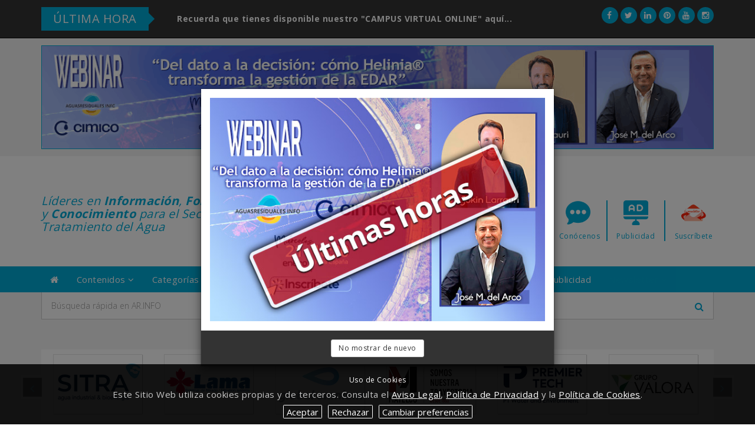

--- FILE ---
content_type: text/html; charset=utf-8
request_url: https://www.google.com/recaptcha/api2/anchor?ar=1&k=6LeM0xsUAAAAAGwrV8y3ncKG_lYOEECcjssht9Um&co=aHR0cHM6Ly93d3cuYWd1YXNyZXNpZHVhbGVzLmluZm86NDQz&hl=en&v=PoyoqOPhxBO7pBk68S4YbpHZ&size=normal&anchor-ms=20000&execute-ms=30000&cb=ifv9q99jv4hx
body_size: 49725
content:
<!DOCTYPE HTML><html dir="ltr" lang="en"><head><meta http-equiv="Content-Type" content="text/html; charset=UTF-8">
<meta http-equiv="X-UA-Compatible" content="IE=edge">
<title>reCAPTCHA</title>
<style type="text/css">
/* cyrillic-ext */
@font-face {
  font-family: 'Roboto';
  font-style: normal;
  font-weight: 400;
  font-stretch: 100%;
  src: url(//fonts.gstatic.com/s/roboto/v48/KFO7CnqEu92Fr1ME7kSn66aGLdTylUAMa3GUBHMdazTgWw.woff2) format('woff2');
  unicode-range: U+0460-052F, U+1C80-1C8A, U+20B4, U+2DE0-2DFF, U+A640-A69F, U+FE2E-FE2F;
}
/* cyrillic */
@font-face {
  font-family: 'Roboto';
  font-style: normal;
  font-weight: 400;
  font-stretch: 100%;
  src: url(//fonts.gstatic.com/s/roboto/v48/KFO7CnqEu92Fr1ME7kSn66aGLdTylUAMa3iUBHMdazTgWw.woff2) format('woff2');
  unicode-range: U+0301, U+0400-045F, U+0490-0491, U+04B0-04B1, U+2116;
}
/* greek-ext */
@font-face {
  font-family: 'Roboto';
  font-style: normal;
  font-weight: 400;
  font-stretch: 100%;
  src: url(//fonts.gstatic.com/s/roboto/v48/KFO7CnqEu92Fr1ME7kSn66aGLdTylUAMa3CUBHMdazTgWw.woff2) format('woff2');
  unicode-range: U+1F00-1FFF;
}
/* greek */
@font-face {
  font-family: 'Roboto';
  font-style: normal;
  font-weight: 400;
  font-stretch: 100%;
  src: url(//fonts.gstatic.com/s/roboto/v48/KFO7CnqEu92Fr1ME7kSn66aGLdTylUAMa3-UBHMdazTgWw.woff2) format('woff2');
  unicode-range: U+0370-0377, U+037A-037F, U+0384-038A, U+038C, U+038E-03A1, U+03A3-03FF;
}
/* math */
@font-face {
  font-family: 'Roboto';
  font-style: normal;
  font-weight: 400;
  font-stretch: 100%;
  src: url(//fonts.gstatic.com/s/roboto/v48/KFO7CnqEu92Fr1ME7kSn66aGLdTylUAMawCUBHMdazTgWw.woff2) format('woff2');
  unicode-range: U+0302-0303, U+0305, U+0307-0308, U+0310, U+0312, U+0315, U+031A, U+0326-0327, U+032C, U+032F-0330, U+0332-0333, U+0338, U+033A, U+0346, U+034D, U+0391-03A1, U+03A3-03A9, U+03B1-03C9, U+03D1, U+03D5-03D6, U+03F0-03F1, U+03F4-03F5, U+2016-2017, U+2034-2038, U+203C, U+2040, U+2043, U+2047, U+2050, U+2057, U+205F, U+2070-2071, U+2074-208E, U+2090-209C, U+20D0-20DC, U+20E1, U+20E5-20EF, U+2100-2112, U+2114-2115, U+2117-2121, U+2123-214F, U+2190, U+2192, U+2194-21AE, U+21B0-21E5, U+21F1-21F2, U+21F4-2211, U+2213-2214, U+2216-22FF, U+2308-230B, U+2310, U+2319, U+231C-2321, U+2336-237A, U+237C, U+2395, U+239B-23B7, U+23D0, U+23DC-23E1, U+2474-2475, U+25AF, U+25B3, U+25B7, U+25BD, U+25C1, U+25CA, U+25CC, U+25FB, U+266D-266F, U+27C0-27FF, U+2900-2AFF, U+2B0E-2B11, U+2B30-2B4C, U+2BFE, U+3030, U+FF5B, U+FF5D, U+1D400-1D7FF, U+1EE00-1EEFF;
}
/* symbols */
@font-face {
  font-family: 'Roboto';
  font-style: normal;
  font-weight: 400;
  font-stretch: 100%;
  src: url(//fonts.gstatic.com/s/roboto/v48/KFO7CnqEu92Fr1ME7kSn66aGLdTylUAMaxKUBHMdazTgWw.woff2) format('woff2');
  unicode-range: U+0001-000C, U+000E-001F, U+007F-009F, U+20DD-20E0, U+20E2-20E4, U+2150-218F, U+2190, U+2192, U+2194-2199, U+21AF, U+21E6-21F0, U+21F3, U+2218-2219, U+2299, U+22C4-22C6, U+2300-243F, U+2440-244A, U+2460-24FF, U+25A0-27BF, U+2800-28FF, U+2921-2922, U+2981, U+29BF, U+29EB, U+2B00-2BFF, U+4DC0-4DFF, U+FFF9-FFFB, U+10140-1018E, U+10190-1019C, U+101A0, U+101D0-101FD, U+102E0-102FB, U+10E60-10E7E, U+1D2C0-1D2D3, U+1D2E0-1D37F, U+1F000-1F0FF, U+1F100-1F1AD, U+1F1E6-1F1FF, U+1F30D-1F30F, U+1F315, U+1F31C, U+1F31E, U+1F320-1F32C, U+1F336, U+1F378, U+1F37D, U+1F382, U+1F393-1F39F, U+1F3A7-1F3A8, U+1F3AC-1F3AF, U+1F3C2, U+1F3C4-1F3C6, U+1F3CA-1F3CE, U+1F3D4-1F3E0, U+1F3ED, U+1F3F1-1F3F3, U+1F3F5-1F3F7, U+1F408, U+1F415, U+1F41F, U+1F426, U+1F43F, U+1F441-1F442, U+1F444, U+1F446-1F449, U+1F44C-1F44E, U+1F453, U+1F46A, U+1F47D, U+1F4A3, U+1F4B0, U+1F4B3, U+1F4B9, U+1F4BB, U+1F4BF, U+1F4C8-1F4CB, U+1F4D6, U+1F4DA, U+1F4DF, U+1F4E3-1F4E6, U+1F4EA-1F4ED, U+1F4F7, U+1F4F9-1F4FB, U+1F4FD-1F4FE, U+1F503, U+1F507-1F50B, U+1F50D, U+1F512-1F513, U+1F53E-1F54A, U+1F54F-1F5FA, U+1F610, U+1F650-1F67F, U+1F687, U+1F68D, U+1F691, U+1F694, U+1F698, U+1F6AD, U+1F6B2, U+1F6B9-1F6BA, U+1F6BC, U+1F6C6-1F6CF, U+1F6D3-1F6D7, U+1F6E0-1F6EA, U+1F6F0-1F6F3, U+1F6F7-1F6FC, U+1F700-1F7FF, U+1F800-1F80B, U+1F810-1F847, U+1F850-1F859, U+1F860-1F887, U+1F890-1F8AD, U+1F8B0-1F8BB, U+1F8C0-1F8C1, U+1F900-1F90B, U+1F93B, U+1F946, U+1F984, U+1F996, U+1F9E9, U+1FA00-1FA6F, U+1FA70-1FA7C, U+1FA80-1FA89, U+1FA8F-1FAC6, U+1FACE-1FADC, U+1FADF-1FAE9, U+1FAF0-1FAF8, U+1FB00-1FBFF;
}
/* vietnamese */
@font-face {
  font-family: 'Roboto';
  font-style: normal;
  font-weight: 400;
  font-stretch: 100%;
  src: url(//fonts.gstatic.com/s/roboto/v48/KFO7CnqEu92Fr1ME7kSn66aGLdTylUAMa3OUBHMdazTgWw.woff2) format('woff2');
  unicode-range: U+0102-0103, U+0110-0111, U+0128-0129, U+0168-0169, U+01A0-01A1, U+01AF-01B0, U+0300-0301, U+0303-0304, U+0308-0309, U+0323, U+0329, U+1EA0-1EF9, U+20AB;
}
/* latin-ext */
@font-face {
  font-family: 'Roboto';
  font-style: normal;
  font-weight: 400;
  font-stretch: 100%;
  src: url(//fonts.gstatic.com/s/roboto/v48/KFO7CnqEu92Fr1ME7kSn66aGLdTylUAMa3KUBHMdazTgWw.woff2) format('woff2');
  unicode-range: U+0100-02BA, U+02BD-02C5, U+02C7-02CC, U+02CE-02D7, U+02DD-02FF, U+0304, U+0308, U+0329, U+1D00-1DBF, U+1E00-1E9F, U+1EF2-1EFF, U+2020, U+20A0-20AB, U+20AD-20C0, U+2113, U+2C60-2C7F, U+A720-A7FF;
}
/* latin */
@font-face {
  font-family: 'Roboto';
  font-style: normal;
  font-weight: 400;
  font-stretch: 100%;
  src: url(//fonts.gstatic.com/s/roboto/v48/KFO7CnqEu92Fr1ME7kSn66aGLdTylUAMa3yUBHMdazQ.woff2) format('woff2');
  unicode-range: U+0000-00FF, U+0131, U+0152-0153, U+02BB-02BC, U+02C6, U+02DA, U+02DC, U+0304, U+0308, U+0329, U+2000-206F, U+20AC, U+2122, U+2191, U+2193, U+2212, U+2215, U+FEFF, U+FFFD;
}
/* cyrillic-ext */
@font-face {
  font-family: 'Roboto';
  font-style: normal;
  font-weight: 500;
  font-stretch: 100%;
  src: url(//fonts.gstatic.com/s/roboto/v48/KFO7CnqEu92Fr1ME7kSn66aGLdTylUAMa3GUBHMdazTgWw.woff2) format('woff2');
  unicode-range: U+0460-052F, U+1C80-1C8A, U+20B4, U+2DE0-2DFF, U+A640-A69F, U+FE2E-FE2F;
}
/* cyrillic */
@font-face {
  font-family: 'Roboto';
  font-style: normal;
  font-weight: 500;
  font-stretch: 100%;
  src: url(//fonts.gstatic.com/s/roboto/v48/KFO7CnqEu92Fr1ME7kSn66aGLdTylUAMa3iUBHMdazTgWw.woff2) format('woff2');
  unicode-range: U+0301, U+0400-045F, U+0490-0491, U+04B0-04B1, U+2116;
}
/* greek-ext */
@font-face {
  font-family: 'Roboto';
  font-style: normal;
  font-weight: 500;
  font-stretch: 100%;
  src: url(//fonts.gstatic.com/s/roboto/v48/KFO7CnqEu92Fr1ME7kSn66aGLdTylUAMa3CUBHMdazTgWw.woff2) format('woff2');
  unicode-range: U+1F00-1FFF;
}
/* greek */
@font-face {
  font-family: 'Roboto';
  font-style: normal;
  font-weight: 500;
  font-stretch: 100%;
  src: url(//fonts.gstatic.com/s/roboto/v48/KFO7CnqEu92Fr1ME7kSn66aGLdTylUAMa3-UBHMdazTgWw.woff2) format('woff2');
  unicode-range: U+0370-0377, U+037A-037F, U+0384-038A, U+038C, U+038E-03A1, U+03A3-03FF;
}
/* math */
@font-face {
  font-family: 'Roboto';
  font-style: normal;
  font-weight: 500;
  font-stretch: 100%;
  src: url(//fonts.gstatic.com/s/roboto/v48/KFO7CnqEu92Fr1ME7kSn66aGLdTylUAMawCUBHMdazTgWw.woff2) format('woff2');
  unicode-range: U+0302-0303, U+0305, U+0307-0308, U+0310, U+0312, U+0315, U+031A, U+0326-0327, U+032C, U+032F-0330, U+0332-0333, U+0338, U+033A, U+0346, U+034D, U+0391-03A1, U+03A3-03A9, U+03B1-03C9, U+03D1, U+03D5-03D6, U+03F0-03F1, U+03F4-03F5, U+2016-2017, U+2034-2038, U+203C, U+2040, U+2043, U+2047, U+2050, U+2057, U+205F, U+2070-2071, U+2074-208E, U+2090-209C, U+20D0-20DC, U+20E1, U+20E5-20EF, U+2100-2112, U+2114-2115, U+2117-2121, U+2123-214F, U+2190, U+2192, U+2194-21AE, U+21B0-21E5, U+21F1-21F2, U+21F4-2211, U+2213-2214, U+2216-22FF, U+2308-230B, U+2310, U+2319, U+231C-2321, U+2336-237A, U+237C, U+2395, U+239B-23B7, U+23D0, U+23DC-23E1, U+2474-2475, U+25AF, U+25B3, U+25B7, U+25BD, U+25C1, U+25CA, U+25CC, U+25FB, U+266D-266F, U+27C0-27FF, U+2900-2AFF, U+2B0E-2B11, U+2B30-2B4C, U+2BFE, U+3030, U+FF5B, U+FF5D, U+1D400-1D7FF, U+1EE00-1EEFF;
}
/* symbols */
@font-face {
  font-family: 'Roboto';
  font-style: normal;
  font-weight: 500;
  font-stretch: 100%;
  src: url(//fonts.gstatic.com/s/roboto/v48/KFO7CnqEu92Fr1ME7kSn66aGLdTylUAMaxKUBHMdazTgWw.woff2) format('woff2');
  unicode-range: U+0001-000C, U+000E-001F, U+007F-009F, U+20DD-20E0, U+20E2-20E4, U+2150-218F, U+2190, U+2192, U+2194-2199, U+21AF, U+21E6-21F0, U+21F3, U+2218-2219, U+2299, U+22C4-22C6, U+2300-243F, U+2440-244A, U+2460-24FF, U+25A0-27BF, U+2800-28FF, U+2921-2922, U+2981, U+29BF, U+29EB, U+2B00-2BFF, U+4DC0-4DFF, U+FFF9-FFFB, U+10140-1018E, U+10190-1019C, U+101A0, U+101D0-101FD, U+102E0-102FB, U+10E60-10E7E, U+1D2C0-1D2D3, U+1D2E0-1D37F, U+1F000-1F0FF, U+1F100-1F1AD, U+1F1E6-1F1FF, U+1F30D-1F30F, U+1F315, U+1F31C, U+1F31E, U+1F320-1F32C, U+1F336, U+1F378, U+1F37D, U+1F382, U+1F393-1F39F, U+1F3A7-1F3A8, U+1F3AC-1F3AF, U+1F3C2, U+1F3C4-1F3C6, U+1F3CA-1F3CE, U+1F3D4-1F3E0, U+1F3ED, U+1F3F1-1F3F3, U+1F3F5-1F3F7, U+1F408, U+1F415, U+1F41F, U+1F426, U+1F43F, U+1F441-1F442, U+1F444, U+1F446-1F449, U+1F44C-1F44E, U+1F453, U+1F46A, U+1F47D, U+1F4A3, U+1F4B0, U+1F4B3, U+1F4B9, U+1F4BB, U+1F4BF, U+1F4C8-1F4CB, U+1F4D6, U+1F4DA, U+1F4DF, U+1F4E3-1F4E6, U+1F4EA-1F4ED, U+1F4F7, U+1F4F9-1F4FB, U+1F4FD-1F4FE, U+1F503, U+1F507-1F50B, U+1F50D, U+1F512-1F513, U+1F53E-1F54A, U+1F54F-1F5FA, U+1F610, U+1F650-1F67F, U+1F687, U+1F68D, U+1F691, U+1F694, U+1F698, U+1F6AD, U+1F6B2, U+1F6B9-1F6BA, U+1F6BC, U+1F6C6-1F6CF, U+1F6D3-1F6D7, U+1F6E0-1F6EA, U+1F6F0-1F6F3, U+1F6F7-1F6FC, U+1F700-1F7FF, U+1F800-1F80B, U+1F810-1F847, U+1F850-1F859, U+1F860-1F887, U+1F890-1F8AD, U+1F8B0-1F8BB, U+1F8C0-1F8C1, U+1F900-1F90B, U+1F93B, U+1F946, U+1F984, U+1F996, U+1F9E9, U+1FA00-1FA6F, U+1FA70-1FA7C, U+1FA80-1FA89, U+1FA8F-1FAC6, U+1FACE-1FADC, U+1FADF-1FAE9, U+1FAF0-1FAF8, U+1FB00-1FBFF;
}
/* vietnamese */
@font-face {
  font-family: 'Roboto';
  font-style: normal;
  font-weight: 500;
  font-stretch: 100%;
  src: url(//fonts.gstatic.com/s/roboto/v48/KFO7CnqEu92Fr1ME7kSn66aGLdTylUAMa3OUBHMdazTgWw.woff2) format('woff2');
  unicode-range: U+0102-0103, U+0110-0111, U+0128-0129, U+0168-0169, U+01A0-01A1, U+01AF-01B0, U+0300-0301, U+0303-0304, U+0308-0309, U+0323, U+0329, U+1EA0-1EF9, U+20AB;
}
/* latin-ext */
@font-face {
  font-family: 'Roboto';
  font-style: normal;
  font-weight: 500;
  font-stretch: 100%;
  src: url(//fonts.gstatic.com/s/roboto/v48/KFO7CnqEu92Fr1ME7kSn66aGLdTylUAMa3KUBHMdazTgWw.woff2) format('woff2');
  unicode-range: U+0100-02BA, U+02BD-02C5, U+02C7-02CC, U+02CE-02D7, U+02DD-02FF, U+0304, U+0308, U+0329, U+1D00-1DBF, U+1E00-1E9F, U+1EF2-1EFF, U+2020, U+20A0-20AB, U+20AD-20C0, U+2113, U+2C60-2C7F, U+A720-A7FF;
}
/* latin */
@font-face {
  font-family: 'Roboto';
  font-style: normal;
  font-weight: 500;
  font-stretch: 100%;
  src: url(//fonts.gstatic.com/s/roboto/v48/KFO7CnqEu92Fr1ME7kSn66aGLdTylUAMa3yUBHMdazQ.woff2) format('woff2');
  unicode-range: U+0000-00FF, U+0131, U+0152-0153, U+02BB-02BC, U+02C6, U+02DA, U+02DC, U+0304, U+0308, U+0329, U+2000-206F, U+20AC, U+2122, U+2191, U+2193, U+2212, U+2215, U+FEFF, U+FFFD;
}
/* cyrillic-ext */
@font-face {
  font-family: 'Roboto';
  font-style: normal;
  font-weight: 900;
  font-stretch: 100%;
  src: url(//fonts.gstatic.com/s/roboto/v48/KFO7CnqEu92Fr1ME7kSn66aGLdTylUAMa3GUBHMdazTgWw.woff2) format('woff2');
  unicode-range: U+0460-052F, U+1C80-1C8A, U+20B4, U+2DE0-2DFF, U+A640-A69F, U+FE2E-FE2F;
}
/* cyrillic */
@font-face {
  font-family: 'Roboto';
  font-style: normal;
  font-weight: 900;
  font-stretch: 100%;
  src: url(//fonts.gstatic.com/s/roboto/v48/KFO7CnqEu92Fr1ME7kSn66aGLdTylUAMa3iUBHMdazTgWw.woff2) format('woff2');
  unicode-range: U+0301, U+0400-045F, U+0490-0491, U+04B0-04B1, U+2116;
}
/* greek-ext */
@font-face {
  font-family: 'Roboto';
  font-style: normal;
  font-weight: 900;
  font-stretch: 100%;
  src: url(//fonts.gstatic.com/s/roboto/v48/KFO7CnqEu92Fr1ME7kSn66aGLdTylUAMa3CUBHMdazTgWw.woff2) format('woff2');
  unicode-range: U+1F00-1FFF;
}
/* greek */
@font-face {
  font-family: 'Roboto';
  font-style: normal;
  font-weight: 900;
  font-stretch: 100%;
  src: url(//fonts.gstatic.com/s/roboto/v48/KFO7CnqEu92Fr1ME7kSn66aGLdTylUAMa3-UBHMdazTgWw.woff2) format('woff2');
  unicode-range: U+0370-0377, U+037A-037F, U+0384-038A, U+038C, U+038E-03A1, U+03A3-03FF;
}
/* math */
@font-face {
  font-family: 'Roboto';
  font-style: normal;
  font-weight: 900;
  font-stretch: 100%;
  src: url(//fonts.gstatic.com/s/roboto/v48/KFO7CnqEu92Fr1ME7kSn66aGLdTylUAMawCUBHMdazTgWw.woff2) format('woff2');
  unicode-range: U+0302-0303, U+0305, U+0307-0308, U+0310, U+0312, U+0315, U+031A, U+0326-0327, U+032C, U+032F-0330, U+0332-0333, U+0338, U+033A, U+0346, U+034D, U+0391-03A1, U+03A3-03A9, U+03B1-03C9, U+03D1, U+03D5-03D6, U+03F0-03F1, U+03F4-03F5, U+2016-2017, U+2034-2038, U+203C, U+2040, U+2043, U+2047, U+2050, U+2057, U+205F, U+2070-2071, U+2074-208E, U+2090-209C, U+20D0-20DC, U+20E1, U+20E5-20EF, U+2100-2112, U+2114-2115, U+2117-2121, U+2123-214F, U+2190, U+2192, U+2194-21AE, U+21B0-21E5, U+21F1-21F2, U+21F4-2211, U+2213-2214, U+2216-22FF, U+2308-230B, U+2310, U+2319, U+231C-2321, U+2336-237A, U+237C, U+2395, U+239B-23B7, U+23D0, U+23DC-23E1, U+2474-2475, U+25AF, U+25B3, U+25B7, U+25BD, U+25C1, U+25CA, U+25CC, U+25FB, U+266D-266F, U+27C0-27FF, U+2900-2AFF, U+2B0E-2B11, U+2B30-2B4C, U+2BFE, U+3030, U+FF5B, U+FF5D, U+1D400-1D7FF, U+1EE00-1EEFF;
}
/* symbols */
@font-face {
  font-family: 'Roboto';
  font-style: normal;
  font-weight: 900;
  font-stretch: 100%;
  src: url(//fonts.gstatic.com/s/roboto/v48/KFO7CnqEu92Fr1ME7kSn66aGLdTylUAMaxKUBHMdazTgWw.woff2) format('woff2');
  unicode-range: U+0001-000C, U+000E-001F, U+007F-009F, U+20DD-20E0, U+20E2-20E4, U+2150-218F, U+2190, U+2192, U+2194-2199, U+21AF, U+21E6-21F0, U+21F3, U+2218-2219, U+2299, U+22C4-22C6, U+2300-243F, U+2440-244A, U+2460-24FF, U+25A0-27BF, U+2800-28FF, U+2921-2922, U+2981, U+29BF, U+29EB, U+2B00-2BFF, U+4DC0-4DFF, U+FFF9-FFFB, U+10140-1018E, U+10190-1019C, U+101A0, U+101D0-101FD, U+102E0-102FB, U+10E60-10E7E, U+1D2C0-1D2D3, U+1D2E0-1D37F, U+1F000-1F0FF, U+1F100-1F1AD, U+1F1E6-1F1FF, U+1F30D-1F30F, U+1F315, U+1F31C, U+1F31E, U+1F320-1F32C, U+1F336, U+1F378, U+1F37D, U+1F382, U+1F393-1F39F, U+1F3A7-1F3A8, U+1F3AC-1F3AF, U+1F3C2, U+1F3C4-1F3C6, U+1F3CA-1F3CE, U+1F3D4-1F3E0, U+1F3ED, U+1F3F1-1F3F3, U+1F3F5-1F3F7, U+1F408, U+1F415, U+1F41F, U+1F426, U+1F43F, U+1F441-1F442, U+1F444, U+1F446-1F449, U+1F44C-1F44E, U+1F453, U+1F46A, U+1F47D, U+1F4A3, U+1F4B0, U+1F4B3, U+1F4B9, U+1F4BB, U+1F4BF, U+1F4C8-1F4CB, U+1F4D6, U+1F4DA, U+1F4DF, U+1F4E3-1F4E6, U+1F4EA-1F4ED, U+1F4F7, U+1F4F9-1F4FB, U+1F4FD-1F4FE, U+1F503, U+1F507-1F50B, U+1F50D, U+1F512-1F513, U+1F53E-1F54A, U+1F54F-1F5FA, U+1F610, U+1F650-1F67F, U+1F687, U+1F68D, U+1F691, U+1F694, U+1F698, U+1F6AD, U+1F6B2, U+1F6B9-1F6BA, U+1F6BC, U+1F6C6-1F6CF, U+1F6D3-1F6D7, U+1F6E0-1F6EA, U+1F6F0-1F6F3, U+1F6F7-1F6FC, U+1F700-1F7FF, U+1F800-1F80B, U+1F810-1F847, U+1F850-1F859, U+1F860-1F887, U+1F890-1F8AD, U+1F8B0-1F8BB, U+1F8C0-1F8C1, U+1F900-1F90B, U+1F93B, U+1F946, U+1F984, U+1F996, U+1F9E9, U+1FA00-1FA6F, U+1FA70-1FA7C, U+1FA80-1FA89, U+1FA8F-1FAC6, U+1FACE-1FADC, U+1FADF-1FAE9, U+1FAF0-1FAF8, U+1FB00-1FBFF;
}
/* vietnamese */
@font-face {
  font-family: 'Roboto';
  font-style: normal;
  font-weight: 900;
  font-stretch: 100%;
  src: url(//fonts.gstatic.com/s/roboto/v48/KFO7CnqEu92Fr1ME7kSn66aGLdTylUAMa3OUBHMdazTgWw.woff2) format('woff2');
  unicode-range: U+0102-0103, U+0110-0111, U+0128-0129, U+0168-0169, U+01A0-01A1, U+01AF-01B0, U+0300-0301, U+0303-0304, U+0308-0309, U+0323, U+0329, U+1EA0-1EF9, U+20AB;
}
/* latin-ext */
@font-face {
  font-family: 'Roboto';
  font-style: normal;
  font-weight: 900;
  font-stretch: 100%;
  src: url(//fonts.gstatic.com/s/roboto/v48/KFO7CnqEu92Fr1ME7kSn66aGLdTylUAMa3KUBHMdazTgWw.woff2) format('woff2');
  unicode-range: U+0100-02BA, U+02BD-02C5, U+02C7-02CC, U+02CE-02D7, U+02DD-02FF, U+0304, U+0308, U+0329, U+1D00-1DBF, U+1E00-1E9F, U+1EF2-1EFF, U+2020, U+20A0-20AB, U+20AD-20C0, U+2113, U+2C60-2C7F, U+A720-A7FF;
}
/* latin */
@font-face {
  font-family: 'Roboto';
  font-style: normal;
  font-weight: 900;
  font-stretch: 100%;
  src: url(//fonts.gstatic.com/s/roboto/v48/KFO7CnqEu92Fr1ME7kSn66aGLdTylUAMa3yUBHMdazQ.woff2) format('woff2');
  unicode-range: U+0000-00FF, U+0131, U+0152-0153, U+02BB-02BC, U+02C6, U+02DA, U+02DC, U+0304, U+0308, U+0329, U+2000-206F, U+20AC, U+2122, U+2191, U+2193, U+2212, U+2215, U+FEFF, U+FFFD;
}

</style>
<link rel="stylesheet" type="text/css" href="https://www.gstatic.com/recaptcha/releases/PoyoqOPhxBO7pBk68S4YbpHZ/styles__ltr.css">
<script nonce="u3lukstGyNxnRVQZNTFSOA" type="text/javascript">window['__recaptcha_api'] = 'https://www.google.com/recaptcha/api2/';</script>
<script type="text/javascript" src="https://www.gstatic.com/recaptcha/releases/PoyoqOPhxBO7pBk68S4YbpHZ/recaptcha__en.js" nonce="u3lukstGyNxnRVQZNTFSOA">
      
    </script></head>
<body><div id="rc-anchor-alert" class="rc-anchor-alert"></div>
<input type="hidden" id="recaptcha-token" value="[base64]">
<script type="text/javascript" nonce="u3lukstGyNxnRVQZNTFSOA">
      recaptcha.anchor.Main.init("[\x22ainput\x22,[\x22bgdata\x22,\x22\x22,\[base64]/[base64]/[base64]/bmV3IHJbeF0oY1swXSk6RT09Mj9uZXcgclt4XShjWzBdLGNbMV0pOkU9PTM/bmV3IHJbeF0oY1swXSxjWzFdLGNbMl0pOkU9PTQ/[base64]/[base64]/[base64]/[base64]/[base64]/[base64]/[base64]/[base64]\x22,\[base64]\\u003d\\u003d\x22,\[base64]/[base64]/CnQ/Cs8OCw6PCgsOiwrEKwoc+KzZBcFpZw4rDmU/DthbCkyrCgMKnIi5TdkpnwqIrwrVaasKCw4ZwaFDCkcKxw7rCvMKCYcOQecKaw6HCs8KqwoXDgwjCucOPw57DssKaG2YNwrrCtsO9wq3DtjRow4/Dt8KFw5DCgRkQw605GMK3XxzCmMKnw5EaVcO7LWHDsm90FWhpaMKzw5pcIy3DmXbCkxd+IF1YSyrDiMOkwoLCoX/ChScyZSZ/wrwsLWItwqPCucK1wrlIw7lVw6rDmsKywoE4w4sgwrDDkxvCvhTCnsKIwpHDniHCnmjDnsOFwpMTwrtZwpFlJsOUwp3DkgUUVcKJw44AfcOEEsO1YsKrchF/EsK5FMONUnk6Rk9Zw5xkw6DDpmg3UMK1G0wuwpZuNlXCpQfDpsO8wrYywrDClsK8wp/Ds1/Dtlo1wpADf8O9w7hfw6fDlMOhB8KVw7XCsQYaw78yJMKSw6EeZmAdw4/[base64]/[base64]/[base64]/CrQzDsBrClsKwHS7CjMOSwqvCuzosQcO+wpgVU184VsOewrXDkzrDlnEywqRxSMOZFDd0w7jDisOnf00IXSbDg8K8KFXCuAbCrcKZTcO0ez47w5wEbsOSwp3CgQdWF8OmFcKEGHHCksOjwr92w5HCnFHDnsKmw7MxeAg6w5fDjsKSwp1rw7NLJMORbRE/[base64]/DqMOuw6/[base64]/[base64]/wr1Cw5tXOcOdwqE5wqhaw7olIsK1w5XCgMOQcnk6w6UxwozDjsO6PcO9w4LCv8KlwrF9wovDhsKSw63DqcOfNgYywrpZw54sPg9cw6hKDMODHMOgwqBEwrtvwp/CicOfwo8MJMKwwr/CmMKoE2/[base64]/CgQjCocKbXcKXwoTCkU3DhnAdM8KwAD/ClcKIwqUawqvCpkHDlEtmw5dcbDTDpsK2LMOew6HDpAVVbitVAcKYVsK6MD/[base64]/CscKfwoYLw67CjsKqw59yKxdwN30qIMOwCcOSwp5ub8KVwromwrQVw4/DvyjDghPCtMKYT0Uiw6fDsnRzw7TDkMOAw4tLw74CHsKMwoJ0VcKAwrJHw43DssOTG8KJwpDDj8KVTMOCFMO4CMOxEnTChCDCiGdqwrvDpm4EFl/DvsO4BsOzwpZ9woomK8O4wovCrMOlOyXCjXRjw4nDhWrDrHV/[base64]/CuMOfWEzDgDvDh1HCnnJHw6ZEdhfCt8OrWMOHw7bDq8Kuw73Cq3U6NsKCXCfDo8KVw4/ClyPCplHCjcK4Q8OsU8Kfw5RzwqLCqjFbAnpfw6tmwrpCC0VdLHRXw49Nw6F0woLDuQFVDUrCuMO0w5YKw5xHw4fCtcKzwr/CmcKkSMOMVBp1w6IBw7s/w7g4wocEwoXDvzvCvVbDi8Otw5Z7EGZgwrrDmMKYX8OnV10cwqgAFRwIQcOvOx07Y8OpLsO+w6DDmMKIUEjCicKrByddSCgPw5zCqg7Do2LDpVIdYcKPYgnCmB1/GMKoS8OOH8K0wrzChsKndTMKw6TCicKXw7UpRkxxdnfDlmBBw7PDn8KkZyzDlUsFDTzDg37DuMKaFzpqF2zDtk8vw5AAwrzDmcOwwp/DoCfDu8KyKcKkw5jCr0Z8wrfCqFPCvUZmUVHDnQNvwrIAI8O5w7wlw5dGwrFnw7Q8w7NgPMKIw44+w6jDsR4tMTXDiMKQTcKjfsOZw7QvZsKpSwjDvGgcwrPDjRfDjWw5wpk6w4ILJDsoCh7DoB/[base64]/Du8OAwoQ7CsKLQ8OqNE3Dr8O7w69hHV1KQ2zCqyLDpcKZDh/DvHt5w43CiWXDkhHDksOrUk3Dvz7CkMOFU24DwqAiwoIWZsOQPWhXw6PCmWbCnsKCMUrCnlTDpz1YwqjDhFXCisO9wqbCrDlPacKlfMKBw4pDV8KZw5Yad8Kxwo/CoQJ5XQ4GGWvDuRE4wpIkUXQoWCEgw6s1wr3DhB9PA8KdckPDnH7Ct3XDpsORM8KVw4UCBjZbwpItd2sfWcO6UE0rwqvDqypTwr1mTMKVHxcoE8OjwqrDlcOmwrTDuMORLMO0wpoBB8K1w6nDucOLwr7DhkUTfz7DqQMHwrTCi2/[base64]/DssOowr3Ci15Qw43DugJIwrDCg8Omw5/Do8KgB3vCrcK2HRQ+wq8cwoFHwpzDi2LCrg/DungOd8Kvw5VJVcKswrEidVfDnMOQFA5hDMKkwonDpSXCnjQMWyplwpfClMKSXcKdw4pSwqsDwr0Ow7pseMKgw4XDncOMAQvDh8OKwoHCvMOHPE7Cs8KKwqfCg07DgkDDoMOzXBEqR8KUwpRYw7/[base64]/CohTCoGvDlMKYJA3Cp8KICBrComLCuWFQCMOdwo/CljPDnkASQnPDsmzCqMKZwoclLHAkVMOyX8KPwrbCmMOHfQ/DigLDqMOtMsO9wpPDksKXZTTDlH3DmSV9worCk8OeIsOjcwxuJ1jCk8KgYcOSCsKZAynCtMKUL8KAczHDsAHDkMOhBsK1wol1wpfDi8OQw5TDqA46CW/DrkcLw67CssO/[base64]/DucKGGsOVE1VQw5fCvwgqWsKSwo3DhcKhw4DCtcKLccKfw53DhMKSA8O5wpDDgcKdwqDCvWxIXRY0w4XCuj/Cs14vw7QnGjhFwoczcsORwpwpworDlMK2K8KoEUJ4e2XClMOeNDEFV8Kowr8RK8ONw4vDjHc6QMKZN8OPw4vDpxnDrMOjwopgAsKbwoTDuBF7wo/ClcOtwqUWISNyVsObYFLCgVcgwpsXw6/CuHLDmgDDpcO6wpUPwrbDmHXCucKLwpvCuhbDmsKxccKpw6oXeX3CqsOvbxM0wqFNwpXCn8KMw4/DpMOzZ8KQwrRzTxTDjMOcfcKEZ8OnfcOQwqHCgnTCu8Kaw7DCgExXMgkqw5hJbyvCgcKpKVl0GTtgw4Fdw6PCmsO8KRHCusO0FETCvsOZw4/DmW3Cq8K3WcKWcMK0wox/wqEDw6rDmRvCll7CrcKtw5lrWWFrH8KAwoLDmVTDiMKsAxDCrlAYwqPCk8O2wqI1wr3ClsOtwqDDsBLDjXwXUGHDkjYJAcKVfMO4w7gaccKtTMOLO0wrwrfCgMOnew/Co8K5wpIOV3nCqcOww6x5w5sFDsOUB8KhJg3CjQ99AsKcw7fDpCl6XMOJB8O7w7IXGcOqwrIiAWlLwpsvHCLCkcOyw5tdQzPDmH1gKAnCoxJVCMOQwqfCuhN/w6vDh8KNwp4sBcKMw4rDvsOsDsKtw6LDnDjDmUoicsKZwqohw54CCcKvwpczVMKUw7nCqmhaBS3DmyUQQmh3w6bDv2zCocK9woTDnXdRIcKnQQfCqHjDqAzDqSHDmRTDhcKEw43DngBXw5wUPMOswrDCrnLCpcODaMOOw4zDuSYbRmnDisO9wp/[base64]/DgBXCjsO5DGRfw7XDqcOtA2XCrcKBRcKLwpEuwqrCicKRwrbCgcODwpjDqcO8SsOJTlnCr8OES2YJwrrDihjCisO+VcKkwo4GwpXDr8Onw5AawoPCsDUZIsOPw7ARLWdiYyEVW2sDVsOIwoV5cQfCp2/CgxQiP17CmMOyw6tiZlk1woUoVGNEcjt5w6Ylw48iwqtZw6bCoyPClxLCmwrDuGHDlEE/FAkUJF3CkjlUJMOawqnDm2PCg8O+UMO2BMOcw4LDmMOYNcKcw5BDwpLDry/CusKZeCYLCz0jwqs1HzAxw5oBwphCAsKAMMO4wq40Fl/[base64]/B8KKO8O8ZA4wwoxAKsKWwpnCjmvCvxtuwobCqMKcNsOzwrwhRsK3WAoGwqNowr4TSsK6NMK1UMOIZW5Uw5PClMO3O3Y+SX9yFERyakDDilAeIsKBSMOpwonDtsKfRDxKW8OHEXN9RsKzw57DgB9mwrdfQRLCmWl+cX/Di8KLw6rDosKrMwXCgXpvYDPCrEPDrMKfF3vCg1YbwqPDmcK0w5TDuQ/Dt0s2w57CqMOiw7wGw4DCmMObVcKACMORw6bCnsKaNSIRU2DCjcOOeMONw44pfMOzCGfCpcO0QsKIdSbDgVTCnsO/w7HClmjDkcKpD8Olw57ClT8QVxHCnAYTwrzDqcKtTsOGbcK3EMKjw67Do2DCqMOfwrnDr8KsPmNUw7bCgMOOw7fDjzEGfcOFw7HCkRZBwqLDicKcw7/DhcKww7TDuMO8T8OOwrXCrTrDslvDqkcow4tPw5XCrkgtw4TDu8OWw7LCtA5dNmhjJsKrY8KCZ8O0RMKRU1ttwol1w6E/woJBc0/DiTwkOMKFN8Kmwo4qwpPDmsOzbUzDpRJ+wpkVw4XCg3MJw55SwpMVb3fDkkMiFVZrwovDq8OrRMOwKXXCq8KAwoBdw7zCh8OeDcO4w69gw4I3YHVWwrcMJE7DvWjCoxvDkS/Djz/Dn2Jcw5bCnjPDjcOZw4HCnCXCgcOFMR93woMswpIIwp7CmcKpUzUSwpozwrIFUsKse8OpAMOEYnVPXMKcbjPDncO3AMKybhUCwpnDnsKqwpjDpMK6NDhfw7YQa0fDhB7CqsKII8Opw7PChi3DmcKUw7B4w7k/[base64]/wr7DgA7CiUnDm8KZEhfDjT3CsMKcKGJew6VgwpvDk8O4w59UMgnCtsOLR1AkNholcsKuwp9nw7lHcSEHw7EHwo/Ds8Opwp/DrMKBwrlueMOew5NAw5HDucOQw4xQa8OVagfDuMOGw5RHB8K5w4jCncOdb8K7w4t3wrJxwqlwwrzDq8OFw7gMw6bCoVPDsGYOw4DDpEHCtzUldHbCuFnDrcO/w47Cu1fDmcKowovCi2/DmMOrVcODw4zCnsODPgwkwqDDn8OJQmTDu2Bqw53DuQIgwoBJNnvDmiJiw7syBhjDtjnDnGjCo3NGEH8iM8OJw5N0AsKqDwbDp8OIwo/DjcO4WsO+TcKYwqXDjwrDnMOdd0gdw6bDrQrChcKMDsOyGMOXwqjDiMKbG8OQw4nClsO/ScOnw6/[base64]/[base64]/DrTDDmMO/wrwqUQZ6wpUvRGPCpwjCk8OoUiNAwpXDoxYAQl8fUhMXbSnDgTdLw6Q3w5BjIcKDw65wf8O/WcO+w5ZHwot0ewdDw4rDiGpYw49pL8OLw7U8wqfDrQ3CjRlUJMOVw5Bcw6EScMKhw7zDjArDl1fDi8KQwrDCrnBpHWtbwrHDqERow5vChj/[base64]/CpH5ibsOSwoDCo3VhcxLCqUZPwoLCgBlpwqnCocOYWzw6YBDDlg7CgBEXNzpWw4MiwpsqDcKbw6vCqsKvSnc4woRKehzCk8KAwpcawrxkwqbCrH7CisKWRhvCjxtwTcOuQyHDhW0/acKpw7NIM31qdsO6w7hQBsKpI8OvPD5FKnrCo8O1J8OlRE7CscO6BTPCnyTCtzIOw7bDtDoFF8O9w57Dq1AwLxUUw5zDo8OoSz02f8O2G8Krw6bCj2rDvMKhG8Ovw5RDwpLCicOBw6/DmQTCmkXDpcO+wpnCk1TCsTfDtcO1w5IvwrhKwq1XCggnw77Dv8KOw5Mxw6/DmsKHAcK0wr19E8Oqw7kIPyDCpHNjw5d9w588w7diwpXCpsO/[base64]/DikIhNsOsHEZ7w6bDt8OIYnzDpU0sX8OfwokvZVhHJB3Dj8KYw4dBTcOnNSDCln/Dm8OOw4VLwogGwqLDjWzDsXYLwrHClMKzwoRHUcOTecOaQjPChsKRYwg1w6IVOn4aEUbChcKDw7YvcmEDMcOwwqXCiA/DtcKOw7lmwolGwrfDjMKxAF1qBMOGDi/CiiHDt8Orw65jFHHChMKdVk/DkMKvw6Ehw51wwoZBIXDDtMOGN8KTQ8KPYVtxwo/DhA5RFBPCuXJuO8KgCSRrwoHCs8KSOmjDlcK9Z8KFw53DqMO2HMOVwpIUw5HDmMKGK8Oyw7TCk8KvbsK4B3TDjCfCvz4kSMKbw53DmMO5wqlyw6QfM8Kww5hkNhrDmxxoGcO6LcK6WTw8w6RJWsOMesKbwrLCkcOcwrdJcDfCrsOKw7/CshvDg2nDrMO5GMKjw77Dt2TDi0PDrGvCmENgwrQXFMOnw5bCtsO1w4Y0w57Dm8OpaCRKw4pLbcOZQ251wocGw5/CpWleIkbDlTDChcKIw5RxcsOrw5gUw7EYw4rDvMKnKll1wp7CmElJVMKEOMOzMMOSwpfCp3cHRsKWwpDCrcO8NlVjwpjDmcO4wp5aT8OBw43CrBkpbirDuTjCssOewosrwpXDocK9wpTCgB7DvmDCkzbDpsO/wrZVw4hkd8KVwoxgF35sasOjP21MesKzwq4VwqrDvjfDlV3Dql/[base64]/[base64]/KV8+RlZHwovCriU1w6nDmHLClHsMwofCtsOow7/DizXDicOANU8VHsKKw4DDgnl1wqnDvsOEwqHDmcK0M2jCo0hEKSVhMCLDkXTCmkvDmwVkw7AzwrvCvsK4Hhohw5XDlcKIw4kkAQrDpsKpcsKxQ8OjA8OkwpprNx4ww4hSwrDDjX/DgcOcVMKVw6fDtsOOw6fDrA1FRm9dw64FCMK9w6UxJgXDoR/CjsK2woXDncOiwoDCvMKiPWTDs8KSwqDCkRjCkcOeG1DCm8OYwq3DknzCvRUTwr1Bw5HDicOuSHkHDHnClsO6wpnCmcKuT8OYTcO8J8KYZsKrMMOnagHCgCFzE8KMw5fDqcKkwqHCs2IyL8K9wrfDiMOnaVw/w4jDocKHJw/DpmZacDDCuAweRMO8ID3DiAQDaF3CvsOGBnfChxg2wq1pR8OQR8Kvwo7CosOww5sowrXCvx7Dp8K2worCvHwTw57ClcKqwrEjwptVHsOaw4gmDcO7UGEXwq/[base64]/CnTPDnnHCssK9w77DqsOXGG7DrSXCsUrDg8OmPsOhZgBsa0EvwqXCiCV4w5DDmcO8Y8Otw4TDkQ1Ew4hVb8KbwrcZMBhLBjDCh2XCgk9HQMO/[base64]/DlcKQWXHChcKEw596w7JCw7bDmMKrAFFPBsOeTmfDo2FEA8K8PE3CiMKIwpo7fAXCgVjDqX/[base64]/DkcKDw4IOdXHDlsKIdMO9wrFNZCHDlcKpYcK9w7/CgMOdZMKrIAsSY8OMCjIswr/DvMKVD8OMwrlBAMKbQEVhVQNQwqBnPsKJw6PCjDXCnT7Dmg9Yw7vDo8O4w6XCt8O1W8KmGzwiwrIfw40QIcK7w75NHQRcw5hmZQA9M8OTw7TCq8OzUcOtwozDlwnDnRbCpRbCiSQSe8KJw503wrwqw7gIwoh/[base64]/[base64]/H8OkFcOqMcKJAgfDplfCs1tcw7dSUCt3w63DkMKGwo7CjMK7WCvDrR98w6xyw6xsDsK0fF7DmmgBVMO1LsK9w7zDncKGdH0SHsKCCR51w5fCoAQqGzYKa3RAPmtrJ8KsVsOSwqwSAMOdD8OPR8KADsO+TcOiA8KnOsOxw4UmwrtIYsOaw4V/SyFaNGB9ecK5YS4NIw5yw5PDm8K8wpJWw5I8wpcrwrh6Njl1WlPDscKzw58TQ3zDkMOVS8KCw6HDtcKyZsKVWAfDvHzCqWEDwrfCncO/[base64]/[base64]/DixccHMOEwrTDrzPCpsOFHMOiZnBqBH0pw6VmKQTDmGo2w5rClFTCnlNzEi3DglHDj8OGw5tvw6bDqsKjDsOlRD9dWMOswqkaa0TDl8KDCMKjwojDniVJK8KCw5QQYMKtw5lJaQdRwqhow7DDiEdGFsOEw5/[base64]/[base64]/Dt8K2OWHDhcO9w7bCtMKGfSVPJsKiwozDpEYgeFI/wqUYL2fDgW3CrBdCX8OGw7gDw6fCiljDh3jCnRXDuUTCiCnDg8KxdcKkYAY8w64GFRBvw4wDw4wkI8KtCC0AbXc7JXErwqHClEzDs1/CmcKYw51xwqE6w5jClcKFw5tQTsOMw5HDh8OFXSzCiFPDssK+wp8xwqA+w78yC0fCnWBMwrgwWjHCicOdGcOcWWHCqUAyIcOXwp0bYGAMOMKHw4jCnDwywobDiMKmw6zDjMOWBA5ZYcOOwoPCvMOCWBzCjcO7wrXClQ/[base64]/[base64]/[base64]/Ci0RyGl/DmMKRGMOeRx/Dr3w+GcK7wopgAj3CrjJ5w79gw4XCgcOdwr14e2LCtwPChR8Qw6HDrjE5w7vDr19twoPCvRp7w5TCqDoFwrArw74Bwqk5w7hbw4k9AcKUwrPDjUvCksK+H8OTesOcwozCjAs/dQEtf8K/[base64]/bzHCscKUw5zCgQ/CvcK0VsONUMOmEUlpcjYdwrBzwoJOw7HCpEPDshcYV8OqNjHDhUklY8O+w73Cqk5PwqnCqRs+dmbCggjDkzx8wrFrGsKfMio2w4VZPRc6w73CrgrCgsOSwoB0LsOcCcO6EcK7w68/J8OZwq/[base64]/[base64]/w6NDw5nCisKzwoXDvlUjJMOOwqHDicKxw5N7a8K4XnPCjsK+Jz/CkcKuUsK9RXd6QDl4w54lf0JqTcO+XsKMwqXCjMKpw5JWf8K/C8OjIBp1d8KEw5rDkwbDmk/CjyrCiy9XQcKpY8Oew4UFw6UkwrE3ZCbChcO+WgjDmsKsTcKhw4FXw4dgBcK9w5zCnsOPwqrDthzDj8KQw6LCt8KxbE3CnVoTbsOnwrnDi8K3wp5bLyhjJljCmXp8woHCr10mw4/CksOew73CsMOsw73Dh2/DnsOEw7rDgkHCkELDisKnVxNvwo1IY07CuMOKw6bCrUPDr3vDp8OtFVMewoEGwoFvWgBULEIlaGBrCsKtO8OuCsK7woLCnC7CgsOOw5p8bwFZK1/[base64]/CnUnDsMKaw5p2w6BFJMOCw6w9a0gFXBFUw4E8ZhDDt34Dw7bDscKIU0EsbcKxH8KBFBVTwqnCp1FiTRZhL8KMwrbDr00twq9+w7JIG1DDqmvCssKBKMKBwpvDhMKEwrzDmMOGaTrCtMK5bjvCg8OywqJjwq/Di8Kxwr5hS8Oxwq1AwrIMwq3DjX1jw4JyQsOzwqxQJcKQw6LClMKFw4FzwqDCi8KVGsKCwphNwqPCs3AhL8OZwpMvw4nDsybCvkXDqmoLwrVdMm3CumvCtiQUwpjCncOWaF0hw4NYMG/CocODw7zDgBHDhjHDjzPCkMOPw7x/w5RWwqDCpjLCmsORY8OZw6NNVShIw4ktwpJoCEpTa8Kiw658wq7CuXIbw4PDuGvCk3fDv3ZHwpHDucKJw7fCl1cMwpFiw6tKIsOCwqTDkMOXwr/CoMKEXFAdwpnCuMKJLgfDkMK/w6c1w4zDnsOCw6cVeGTDhsKvGlLChMKKwoonRxpywqVtPcO3w4LCnMOdLkEKwrgkVMOewo1ZKSZww7hET2/DicK8QynDs3UmUcOrwrbCpMOfwpjDp8Ofw413w5nCi8KYwpBJw53DlcKpwoLCncOBdRJ9w6jCpsO5w5fDoQIRHC0/w5PDn8O2IWvDklPDlcOabHPCjcOzY8KGwqXDl8ONw6PCgMKMwp9Tw6g/w7lww7nCpQ/DjDHCsX/[base64]/Dk1Fewr/CqMKXwobDm8OSwovDmXrDjCB0w5HCsyvDoMKIFhZCw5HCscKmfVrCmcKgwoYQCUnDiELCksKHw7bCmzEpwoLCpDzCm8Kyw4sowrZEw6rDukpdPcKtw7HCjER8FcKcWMKrA03Dn8K8eW/Cv8KZw6kdwr8iBUXCmsORwqUPWcOBwpN8QMKSc8KzbcOCEnUBw68Iw4Jmw6HDpz/DhyDCncOHw5HCicKdLsKvw4nCsBfDscOoRsOGXGMeOQVLEMKxwoPCugInw6LCoHvDs1TCvCoswpvDicKnwrRlMnp+wpPCtmfCj8KFIkNtw7J6QsOCw5sYwqYiw57DunHCk25iwoIsw6YUw4jDhsODwp/DosKow5EKOMKhw6/CnQfDpMOBSGzCpm7Cl8K4GAzCscO9e2XCrMOWwo8pJg80wonDkEQbUsOnV8OzwovCnSfCi8O8e8Ouwo3DuC92HRXCu1rDvsOBwp1ewr3ChsOEw6fDtTbDtsK8w4DCuTgCwo/CnAHDo8KnAjkTKD7Du8OKf2PDmsKDwr4iw6/Cu0Quw7ZYwr3CiS3ClMKlw6rDs8KSQ8OAAcKwAsOkI8Kjwpp/eMO5w6vDm09ZDMO1IcK7P8OUAcONHFjClcK7wr0UZxnCjTnDjsOBw5bDiD4OwqMNwonDrzDCulVBwpHDoMKJwqjDvkR3w7VBDMOkMMOQwoFcXMKOOWgCw5fCsifDl8KDwqoxLsKoKxQ7woh2wqUMAmHDtS4ew7I6w4tJw6TDv3PCu2l/w5bDl1snCXrCgS91wrHCimrDnW/[base64]/[base64]/Drk3CocK9w7cPRENCw4PCh8OywrskwobCozrDpHTDkV8swrXDtMKuw7nCl8KEw6rCrAY0w4MJN8KWd2LCmgLDhFFYw50iCCYENMK6woZRLVgaR1jChRjCpsKuPsOBX3zCp2MWw5Uew7rCv1xDw4VMdBjCg8KrwqJ2w7zCqsOFYl5Awq3DrMKDw7t/KMO8w69zw5PDu8OqwpoNw7Ztw6TCrsO/dCXDjBTCu8OOOkJcwr1DLy7DnMK0L8KBw6t2w4xfw4PDsMKfwpFowrrCvsOOw4/Cs1R0azDCgcKYwpvCsUoww7J/w6TCnFFyw6jCjHbDgsOkw6hbw47CqcKywp9dI8OfCcO4wp/DrcKKwqhtCE83w5hrw7rCqSDDlSUFXzI3NXfCkMKGVMKiw7laKMOWEcK8aTZsXcOyKl8jwrZ4w5cwb8KoScOcwqTCvXfCkw0GPMKawpvDlzskV8KiEMOUfGR+w5PDkcOcUGfDtMKbw5MYUWrDp8K2w6AWSsK+Q1bDmWRNw5Fqw4bCkMOwZcOdwpTDtMKNwo/CtFxww67CoMOrDwzCmsKQw4InD8OADjEOf8OPcMOvwp/DhTEVZcODasOmwp7CuAvCoMKPT8OzCCvCrcKIGMOLw4IZVAUiS8KeZMOBw6TCp8Owwqp1V8O2ccOcw70Ww5PDn8KzQ3zDi0plwpFFUi9qwr/CjX3Cp8OPbAFuwoc9SQnDp8Kgw7/CnMOTwo/CiMO9wqDDmAApwpHDkFnCvcKuwo04QTLDn8OHwq7CgMKrwqVlwrDDqBZ0W2fDhB7Cq147MnnDryUNwqPCowsWO8OYHVptXsKHw4PDrsOiw6/Dnms1WsKbKcK5LcKHw60EB8KlLcOlwo/DlELCpMOywotHwpnCsGE8CH/CusOwwodnHlogw5R0w6AkV8OKw7fCn2oiw7MZNS/Dt8Kgw6lEw5bDnMKEWMOwbgB/A3tVUcOSwrzCqcKzYB1lw4QAw53Dr8Ogw7sqw6/[base64]/CqcKUw5ZvV8OyUMO9w6/CsD9KKMKkw77CqcKDwrQkwqLDnDsIXMKjZUMpMsOew54zR8OlRsO+L3bCm3l3F8K3aCvDtsKwKwfCpMK4w53Dt8KXRcOWw5fClGbClsOWwqbDhxPDkFzDjMO7F8KBw6RiYD1vwqA0JQocw6/Cv8Kcw6zDk8KZw4PDkMKFwr1zb8O5w53DlMOWw7M7bSbDmWNqLHYTw7oYw7lvwr7CtUnDm2VBERLDpMOcdFXCszLDqsKqIy3Cm8KEw7PDucKnI15VLGRBBcKbw5NRWhzCnSBAw4rDgl5Jw4otwoHDvcO7I8Knw4TDq8KwGSnChMO/N8KTwrhkwqDDvsKLFTnDn0g0w73DoXIrWsKhSmdsw77CqsOxw7bDmsO5X1HCqi14DsOnPsOpT8Omw6I/[base64]/DoUcWw7/[base64]/CosO1LcK6SxE3eEfDksKAw6BbP8KawrfDln/DgsOmwoHCrMKww6rDrMKfw5jDtsKHwqkYwo9PwrXCt8OcJCXDoMOFGHRWw7swLwAKw7TDpVrCiFTDpcO8w5UbZXnCtCdJw5bCqG/DucKhccOeQcKlYR7CqsKJX2vDpVgxVcKRQMOnw6dkw4lRbzBAwpM1wq4DEMOYAcKhw5RLEMOvwpjCoMKvc1RFw4Y3wrDDnQsmw4rDqMOwEDfCncKLw44lYMO4EsKmwpXDrsO3B8OUZQ5Sw5AQGcOOcsKWw7zDghhNwoJqXxJZwqXDscK/C8Okw5ggw6nDs8Ovwq/CmSBQH8KpTMOjCh/Do0fCksOzwq7Dh8KBwrbCi8K7IE4fwrw9SHdLVMOgJxXCl8O5CMKldsOcwqPCsULDoFsrwqIqwpkfwpzDqjxbTsOQwqvDq0Z4w7l/PMK7wqnCuMOUw6pWHMKSJgViwofDucKFe8KLK8KCJ8KCwp0pwrHDs1B7woNmFUc7w4XDj8Kqwp3CulUII8O0w5zCrsK7bMOpQMOrUWtkw7Vlw7fDk8KhwpPCpsKrCMOqw4EYwr8kQcKmwpzCpW0cPsOwA8K1wohkFivDsH3CvH/[base64]/[base64]/[base64]/[base64]/[base64]/wonDpMOCwooIT8OIECjCgzTDo1PCim7Cu1VlwrcPS1gGSsK4worDgn/DvgIpw5HDuhzDm8KxRsKVwrMqwpnDncKpw6kLw7/CicOhw7d0w6w1wrvDtMOWwpzCrjTDgUnCtsOaW2fDj8KtE8O+wozCkVfDlsKNw7FTbsO8w588JcO8X8O9wqUHK8KOw43DlcOdWzjCky/Dv0NuwqQDUXNCEQPDu1vCh8O3GQNCw5UewrFkw7LDg8KYw4QAIMKkw5JzwrY3wpTCpg3Di3HCt8KOw5fDmn3CpcOGwr3CiyzCgsOtZ8K0HzbCmRLCrUTDrMOqDHpAw4TCrMOUwrUfdAgdw5DDn1vCg8KccznDp8KFwrHCs8ODwqzCjsKOwp0two/Ds2jCiSXCrH7DssO6NRrDrMK4CsOpbsOHGFd3w7rCu0DDuCsBw4fDiMOawr5LL8KACiBXJMKSw550wp/CtcOZOsKrYAxDwo3Dnk/DlUobBDnCi8OGwrIww4Zsw6zCsijCk8K6acKXwqx7LsO1DcOww6fDuG8mMcOWTETCoi7Dqyo8b8Osw7fDqlcsdcKWwpxOMcO/[base64]/[base64]/[base64]/w7BLEm09w5HDuMOkw7jCj8KMAE3DpG3DjsKKYhBrAlHDpMOBO8KHeztSFjxvCXfDsMO8CF0wUXZmw7/[base64]/CksKzdsKjw4hgwrgYwqjCocOna1hka3Raw5V3wqwewonCicKCw4/[base64]/wpzDn8KWCcO8wofCr8ORw7/DuREXw6LCoiRRwplpwq1uwqDDusOsCkrDiE4ibwcTahtMNMOBwpkeBsOgw55jw7XCuMKjFMOXwq9oFzcMwrhANQ8Tw4UzM8OHAgRtwpbDksK3wpUxVsOsQMKgw5jChMKIwrJxwqrDq8KJD8KlwrzDrGbCnHQIAMOaFBDCvGLCpVsjR3vCscKRwrcPw45/fMOhYjfCrsO8w4fDh8OCQ0HDp8OOwohqwpNzS2xnA8KlVy57wqLCjcKiUi4YbHt9LcKvSMKmAjHDtxQtRsOhIcK+VAZnw4DDtMKPMsOjw4FaVh7Dq3t1QG7DqMObw4zDiw/Cu1rDmG/CocOtFT1rD8KwFnxJwrtEwo3Cs8OQYMKFcMKheSdMwp7DvmwAJ8OJwofCjMKJdcOLwpTDkcKKXHsDDsOgMMOkw7fCs37Dh8KPW0/CvsK/FyXDncKYaDRsw4dDwq0jw4XCoWvDjsKjw5ocWsKUEcKMMsOMSsOVHMKHOsKzNsOvwpgOw5VlwoM4wqVyYMK5RxbCmMK4YgkCYxRzMsONWMO1GcOrwqsXZVLClS/Cln/Dv8K/w4JQGkvDqcOhw6nDocOowrPCiMKOw4lZRMOAOT4pwr/CrcOAf1rCmA5jRcKoB1vCpcKKwoxGSsKWw7hhwoPDqsOrTUsDw6TCkMO6IlQKwonCljrClBPCssOBUcK0YCkiw7fDnQzDlmnDpihow45DFsOdw6jDgwlfw7Z/wogKGMO9wrwSQnjDuB/CjMKhwqZYLsKzw5JCw6l+woJtw6gIwrg3w5jCs8OJCkbCk3d5w7ZpwqzDoV/CjWRew7lKwoxQw50XwqDDmAkiQ8K2dsOtw4HCo8Okw41BworDvcONwq/DoXc1wpE2w6HDigLDolnDtHTCkC/Ck8OIw7/DsMOpZUEawqglwovCnhDCiMKNw6fDsQBaJlfDvcOoWnsABcKFbl4dwpvDnRPCusKrLU3ChMOMNsKGw73CtMO8w5fDvMOmwoXCu0tfwrwmIsKpw4oAwrZ9w5zCowTDgMOuVSHCt8OHK3PDgMKWaH1hLMOzSMKyw5LCh8Olw6zDu3kTMw7DgsKhwrxGwrTDmULDp8Kvw4/Dt8OVwoMew6fDrMK6ZznDiyB2ECPDhjdVw7J1IU/[base64]/DmMK+GcKUwrzDvDnDv8OzLsO3AGZTFcOYTsOdUyo1Y8OVLcKNwobCncKMwpfDqwlGw6RCw7LDjMOdFsKeW8KZTcODF8O9ScKUw7LDpHjCtW3DsC8+KsKNw47Cs8OmwqfDgsKQU8Kewr/DoUJmMBbConrDpydkXsKEwoPCs3fDi3QsS8OtwqVGw6BYGAfDtE0wTMKFwrDCisOgw4V3fsKeHMKVwqx6wp4DwrzDj8KGwrAMQ1PCpsKDwpYMwq0XNMO8JsKJw6HDvhMLa8OHG8KKw7rDgsKbaHhrwp3DrR/[base64]/CmBhvw6DCmcK+w7AGw7N6fsKDQwNrbWh3esOaMMK4w64+EDvDpMOkUCHDocOcwq7DmcOnw7skEMO7IsOtAsKsdHA2woQJTyHDscOOw54twoYrfwQUwpPDkwvCncKZw6l8w7d/FMOGTsKqwq4dwq9fw4PDmBTDjsKbMz93wojDrxPCnnPCiUfDhVHDtBXDo8OwwqhXRcKTX2FsB8KBCMKFKjVVLF7CjC3DoMOBw5vCtHJLwrMqT1s9w4YmwrNXwqXCoV/CllBPw6s4R3PCucOOw5zCg8OSNElXRcKbGT0GwopqT8KzccOqYsKEwpViw6DDv8Kmw4kZw4N1WMKUw6bCsWPDswpAwqbCoMK5G8Oqwr8qAw7ClSHCqsOMLMOseMOkbTvDoBcKK8KDwr7CocO6wqYSw6vCsMOpecOOeF8+N8KaJTo3ZX/CncK9w4krwrzDry/[base64]/w6FAUncXwrnCrxXDjcOFWlBkQcORFAxsw47Dq8Otw77DsGxdwpQ0w58zw4XDosKBW0UvwoDClsOQd8OywpBIeXPDvsO2TyNEw4xRQMK/wo3DijXCikPCrcOjBEDDssOZwrTDocO0WTHCocOSwoFbQ3zCqMOjw4gUworDk19lSSTDlzzChcKIfRTCssOZK1shYcOGPcOeeMOKwrEqwq/CgBRPDsKzMcOKUcK+FcOvfjjCilHDvVPDpcKCfcONG8KtwqNCb8KNe8OUwq0gwpozW1UKQ8O0dyzCqMKlwrrDuMKgw7PCusOrZsKJYsOKLcOIOcOJwr1nwpzCiXXDrmZuQSvCr8KUUULDqDAPUknDpFQowr05G8Kncm7CrSllwr8JwqfCuRvDqcOmw416w4x7woo\\u003d\x22],null,[\x22conf\x22,null,\x226LeM0xsUAAAAAGwrV8y3ncKG_lYOEECcjssht9Um\x22,0,null,null,null,0,[21,125,63,73,95,87,41,43,42,83,102,105,109,121],[1017145,826],0,null,null,null,null,0,null,0,1,700,1,null,0,\[base64]/76lBhnEnQkZiJDzAxnryhAZzPMRGQ\\u003d\\u003d\x22,0,0,null,null,1,null,0,1,null,null,null,0],\x22https://www.aguasresiduales.info:443\x22,null,[1,1,1],null,null,null,0,3600,[\x22https://www.google.com/intl/en/policies/privacy/\x22,\x22https://www.google.com/intl/en/policies/terms/\x22],\x22ib6fb8n6J65P6/Eo6y27SvXLYFK3Mz5+giHtz0hyCUw\\u003d\x22,0,0,null,1,1768993318162,0,0,[13,117,96,179,216],null,[3,14,98],\x22RC-3KhD4CczZ6g9eQ\x22,null,null,null,null,null,\x220dAFcWeA5JjxR-hOSOG0w4x0sieKQb4TJ4DbOqjs1bNBbUgWNzv7QvIp14KBK0De7qLH37Vk0PoCLH70efCa5t2ig2EOCu251fdg\x22,1769076118011]");
    </script></body></html>